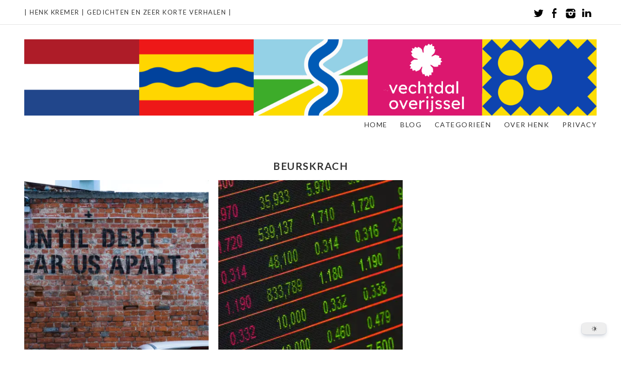

--- FILE ---
content_type: application/javascript
request_url: https://seonify.com/app/js_controller/client
body_size: 2441
content:
/*
			Title: SiteSpy Client v2.0
			Author: XerOne IT
			Copyright: XerOne IT
			URL: https://xeroneit.net
			*/

			var ip_link='https://seonify.com/app/js_controller/get_ip';
			var server_link='https://seonify.com/app/js_controller/server_info';
			var scroll_server_link='https://seonify.com/app/js_controller/scroll_info';
			var click_server_link='https://seonify.com/app/js_controller/click_info';
			var browser_js_link='https://seonify.com/app/js/useragent.js';


			function document_height(){
				var body = document.body,
			    html = document.documentElement;
				var height = Math.max( body.scrollHeight, body.offsetHeight, 
			                       html.clientHeight, html.scrollHeight, html.offsetHeight );
				return height;
			}

			function getScrollTop(){
			    if(typeof pageYOffset!= 'undefined'){
			        //most browsers except IE before #9
			        return pageYOffset;
			    }
			    else{
			        var B= document.body; //IE 'quirks'
			        var D= document.documentElement; //IE with doctype
			        D= (D.clientHeight)? D: B;
			        return D.scrollTop;
			    }
			}


			function ajax_dolphin(link,data){
				  xhr = new XMLHttpRequest();
				  xhr.open('POST',link);
				  xhr.setRequestHeader('Content-Type', 'application/x-www-form-urlencoded');
				  xhr.send(data);
			}




			function get_browser_info(){
					    var ua=navigator.userAgent,tem,M=ua.match(/(opera|chrome|safari|firefox|msie|trident(?=\/))\/?\s*(\d+)/i) || []; 
					    if(/trident/i.test(M[1])){
					        tem=/\brv[ :]+(\d+)/g.exec(ua) || []; 
					        return {name:'IE',version:(tem[1]||'')};
					        }   
					    if(M[1]==='Chrome'){
					        tem=ua.match(/\bOPR\/(\d+)/)
					        if(tem!=null)   {return {name:'Opera', version:tem[1]};}
					        }   
					    M=M[2]? [M[1], M[2]]: [navigator.appName, navigator.appVersion, '-?'];
					    if((tem=ua.match(/version\/(\d+)/i))!=null) {M.splice(1,1,tem[1]);}
					    return {
					      name: M[0],
					      version: M[1]
					    };
			 }
			 
			 /*** Creating Cookie function ***/
			 function createCookie(name,value,days) {
			    if (days) {
			        var date = new Date();
			        date.setTime(date.getTime()+(days*24*60*60*1000));
			        var expires = '; expires='+date.toGMTString();
			    }
			    else var expires = '';
			    document.cookie = name+'='+value+expires+'; path=/';
			}

			/***Read Cookie function**/
			function readCookie(name) {
			    var nameEQ = name + '=';
			    var ca = document.cookie.split(';');
			    for(var i=0;i < ca.length;i++) {
			        var c = ca[i];
			        while (c.charAt(0)==' ') c = c.substring(1,c.length);
			        if (c.indexOf(nameEQ) == 0) return c.substring(nameEQ.length,c.length);
			    }
			    return null;
			}

			/*** Delete Cookie Function ***/
			function eraseCookie(name) {
			    createCookie(name,'',-1);
			}


			function time_difference(from_time,to_time){
				var differenceTravel = to_time.getTime() - from_time.getTime();
				var seconds = Math.floor((differenceTravel) / (1000));
				return seconds;
				
			}
			 
			function ajax_call(){
					
					/**Load browser plugin***/
					var y = document.createElement('script');
					y.src = browser_js_link;
					document.getElementsByTagName('head')[0].appendChild(y);
					
					/**after browser plugin loaded**/
					y.onload=function(){
					
							var ip;
							var device;
							var mobile_desktop;
							
							device=jscd.os;
							if(jscd.mobile){
								mobile_desktop='Mobile';
							}
							else{
								mobile_desktop='Desktop';
							}
							
							var browser_info=get_browser_info();
							var browser_name=browser_info.name;
							var browser_version=browser_info.version;
							
							var browser_rawdata = JSON.stringify(navigator.userAgent);
							// var website_code = document.getElementById('xero-domain-name').getAttribute('xero-data-name');
							var website_code = document.querySelector('script#xero-domain-name').getAttribute('xero-data-name');
							
							/**Get referer Address**/
							var referrer = document.referrer;
							
							/** Get Current url **/
							var current_url = window.location.href;
							
							/*** Get cookie value , if it is already set or not **/
							
							var cookie_value=readCookie('xerone_dolphin');
							var extra_value= new Date().getTime();
							
							/**if new visitor set the cookie value a random number***/
							if(cookie_value=='' || cookie_value==null || cookie_value === undefined){
								var is_new=1;
								var random_cookie_value=Math.floor(Math.random()*999999);
								random_cookie_value=random_cookie_value+extra_value.toString();
								createCookie('xerone_dolphin',random_cookie_value,1);
								cookie_value=random_cookie_value;
							}
							
							else{
								createCookie('xerone_dolphin',cookie_value,1);
								var is_new=0;
							}
							
							
							var session_value=sessionStorage.xerone_dolphin_session;
							
							if(session_value=='' || session_value==null || session_value === undefined){
								var random_session_value=Math.floor(Math.random()*999999);
								random_session_value=random_session_value+extra_value.toString();
								sessionStorage.xerone_dolphin_session=random_session_value;
								session_value=random_session_value;
							}
							
							/**if it is a new session then create session***/
							
							
							var data='website_code='+website_code+'&browser_name='+browser_name+'&browser_version='+browser_version+'&device='+device+'&mobile_desktop='+mobile_desktop+'&referrer='+referrer+'&current_url='+current_url+'&cookie_value='+cookie_value+'&is_new='+is_new+'&session_value='+session_value+'&browser_rawdata='+browser_rawdata;
							
								ajax_dolphin(server_link,data);
												
						
						/** Scrolling detection, if it is scrolling more than 50%  and after 5 seceond of last scroll then enter the time ****/
						
							var last_scroll_time;
							var scroll_track=0;
							var time_dif=0;
							
							window.onscroll	=	function(){
								
								 var  wintop = getScrollTop();
								 var  docheight = document_height();
								 var  winheight = window.innerHeight;
								 
								 var  scrolltrigger = 0.50;
								 
								 if  ((wintop/(docheight-winheight)) > scrolltrigger) {
								 
								 	scroll_track++;
									var to_time=new Date();
									
									if(scroll_track>1){
										time_dif=time_difference(last_scroll_time,to_time);
									}
									
									
									if(scroll_track==1 || time_dif>5){
										last_scroll_time=new Date();
										
										var data='website_code='+website_code+'&current_url='+current_url+'&cookie_value='+cookie_value+'&session_value='+session_value;
										ajax_dolphin(scroll_server_link,data);
										
										
									}
						   	 	}
						};		
						
						
						/*** track each engagement record. Enagagment is calculated by click function****/
						
							
							var last_click_time;
							var click_track=0;
							var click_time_dif=0;
							
							document.onclick	=  function(){
									click_track++;
									var to_time=new Date();
									
									if(click_track>1){
										click_time_dif=time_difference(last_click_time,to_time);
									}
									
									if(click_track==1 || click_time_dif>5){
										last_click_time=new Date();
										
										var data='website_code='+website_code+'&current_url='+current_url+'&cookie_value='+cookie_value+'&session_value='+session_value;
										ajax_dolphin(click_server_link,data);
										
									}	
							};	
					}
				}

			function init(){
				ajax_call();
			}

			init();
		